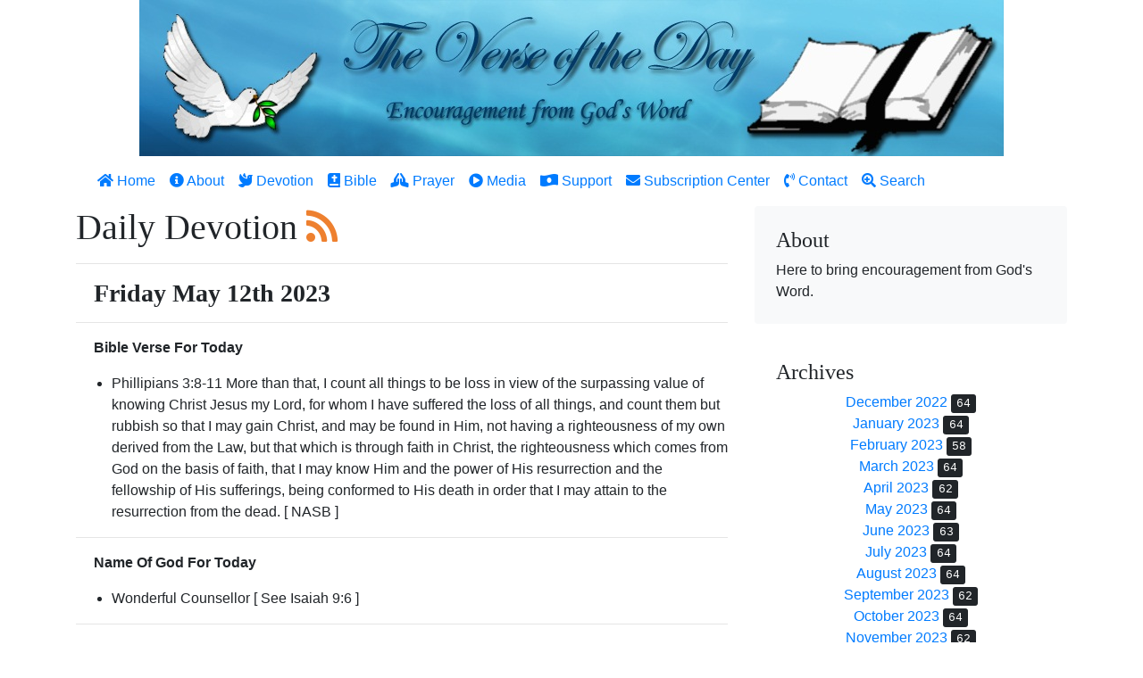

--- FILE ---
content_type: text/html;charset=UTF-8
request_url: https://theverseoftheday.info/en/daily-devotion/2023/5/12
body_size: 3308
content:
<!doctype html>
<html lang="en">
  <head>

    <meta charset="utf-8">
    <meta name="viewport" content="width=device-width, initial-scale=1, shrink-to-fit=no">
    <meta name="robots" content="index, follow">
    <meta name="last-modified" content="2023-05-12 00:00:00+00">
    <meta name="description" content="Our daily devotion - The Verse of the Day - is here to encourage you with God's Word.">
    <meta name="keyword" content="bible, Christian, devotion, God, Jesus, prayer, reading, reflection">
    <meta name="author" content="Ron Piggott">

    <meta property="og:url" content="https://theverseoftheday.info/en/daily-devotion/2023/5/12">
    <meta property="og:type" content="website">
    <meta property="og:title" content="Friday May 12th 2023 :: Daily Devotion :: The Verse of the Day">
    <meta property="og:description" content="Our daily devotion - The Verse of the Day - is here to encourage you with God's Word.">
    <meta property="og:image" content="https://theverseoftheday.info/images/The_Verse_of_the_Day_banner.jpg">

    <meta property="fb:app_id" content="1208268502599814">

    <link rel="icon" href="/favicon.ico">

    <title>Friday May 12th 2023 :: Daily Devotion :: The Verse of the Day</title>

    <!-- Font Awesome 5.8.1 -->
    <link href="/font-awesome/css/all.css" rel="stylesheet">

    <!-- Custom styles for this template -->
    <link href="/css/theverseoftheday.css" rel="stylesheet">

    <!-- Bootstrap core CSS -->
    <link href="/css/bootstrap.min.css" rel="stylesheet">

    <!-- Bootstrap core JavaScript -->
    <script src="/js/jquery-3.2.1.slim.min.js"></script>
    <script src="/js/vendor/popper.min.js"></script>
    <script src="/js/bootstrap.min.js"></script>

    <!-- Holder JavaScript -->
    <script src="/js/holder.js"></script>

  </head>

  <body>

<div class="container">

    <header class="text-center">
        <img src="/images/The_Verse_of_the_Day_banner.jpg" alt="The Verse Of The Day" class="img-fluid" style="max-width: 100%; height: auto;">
    </header>

    <nav class="navbar navbar-expand-xl navbar-dark bg-white">

        <button class="navbar-toggler" type="button" data-toggle="collapse" data-target="#navbarNav" aria-controls="navbarNav" aria-expanded="false" aria-label="Toggle navigation">
            <i class="fas fa-bars text-dark"></i>
        </button>

        <div class="collapse navbar-collapse justify-content-center" id="navbarNav">

        <ul class="navbar-nav mr-auto">

            <li class="nav-item"> <a class="nav-link text-primary" href="/en/home"><i class="fas fa-home"></i> Home</a></li>
            <li class="nav-item"> <a class="nav-link text-primary" href="/en/about"><i class="fas fa-info-circle"></i> About</a></li>
            <li class="nav-item"> <a class="nav-link text-primary" href="/en/devotion"><i class="fas fa-dove"></i> Devotion</a></li>
            <li class="nav-item"> <a class="nav-link text-primary" href="/en/bible"><i class="fas fa-bible"></i> Bible</a></li>
            <li class="nav-item"> <a class="nav-link text-primary" href="/en/prayer"><i class="fas fa-praying-hands"></i> Prayer</a></li>
            <li class="nav-item"> <a class="nav-link text-primary" href="/en/media"><i class="fas fa-play-circle"></i> Media</a></li>
            <li class="nav-item"> <a class="nav-link text-primary" href="/en/support"><i class="fas fa-money-bill-wave-alt"></i> Support</a></li>
            <li class="nav-item"> <a class="nav-link text-primary" href="/en/subscription-center"><i class="fas fa-envelope"></i> Subscription Center</a></li>
            <li class="nav-item"> <a class="nav-link text-primary" href="/en/contact"><i class="fas fa-phone-volume"></i> Contact</a></li>
            <li class="nav-item"> <a class="nav-link text-primary" href="/en/search"><i class="fas fa-search-plus"></i> Search</a></li>

        </ul>

      </div>

    </nav>

</div>

<main class="container">
  <div class="row">
    <div class="col-md-8">
        <article class="blog-post">

            <h2 class="blog-post-title">Daily Devotion <a href="https://www.theverseoftheday.info/en/daily-devotion/rss/feed" target="_blank"><i class="fas fa-rss" style="color: #EE802F;"></i></a></h2>

            <hr>

                <h3 style="padding: 0px 20px;"><strong>Friday May 12th 2023</strong></h3>

            <hr>

                <p style="padding: 0px 20px;"><strong>Bible Verse For Today</strong></p>

                    <ul>
                        <li>Phillipians 3:8-11 More than that, I count all things to be loss in view of the surpassing value of knowing Christ Jesus my Lord, for whom I have suffered the loss of all things, and count them but rubbish so that I may gain Christ, and may be found in Him, not having a righteousness of my own derived from the Law, but that which is through faith in Christ, the righteousness which comes from God on the basis of faith, that I may know Him and the power of His resurrection and the fellowship of His sufferings, being conformed to His death in order that I may attain to the resurrection from the dead. [ NASB ]</li>
                    </ul>


            <hr>

                <p style="padding: 0px 20px;"><strong>Name Of God For Today</strong></p>

                    <ul>
                        <li>Wonderful Counsellor [ See Isaiah 9:6 ]</li>
                    </ul>


            <hr>

                <p style="padding: 0px 20px;"><strong>Devotional Reflection Thought For Today</strong></p>

                    <ul>
                        <li>Lord I love and accept my body as your temple.</li>
                    </ul>


            <hr>

                <p style="padding: 0px 20px;"><strong>Bible Trivia Question For Today</strong></p>

                    <ul>
                        <li>Elijah defeated the pagan god named ________.<br>
<ol>
    <li>Baal</li>
    <li>Asherah</li>
    <li>Soccar</li>
    <li>Apollo</li>
</ol>
<br>
                            Correct Answer: #1                        </li>
                    </ul>


            <hr>

                <p style="padding: 0px 20px;"><strong><a href="/en/bible-reading-guide/2023/5">One Year Bible Reading Guide</a> For Today</strong></p>

                    <ul>
                        <li>1 Samuel 19, 20 & 21</li>
                    </ul>


            <hr>

                <p style="padding: 0px 20px;"><strong>Bible Word Search</strong></p>

                    <ul>
                        <li><a href="/en/pdf/bible-word-search/4401" target="_blank">Solve Today's Bible Word Search [ Edition #4401 ]</a></li>
                    </ul>


            <hr>

            <nav class="blog-pagination text-center" aria-label="Pagination">
                <a class="btn btn-outline-primary text-left" href="/en/daily-devotion/2023/05/11"><i class="fas fa-arrow-left"></i> Thursday May 11th 2023</a>                <a class="btn btn-outline-primary text-right" href="/en/daily-devotion/2023/05/13">Saturday May 13th 2023 <i class="fas fa-arrow-right"></i></a>            </nav>

        </article>
    </div>

    <div class="col-md-4">
      <div class="position-sticky" style="top: 2rem;">
        <div class="p-4 mb-3 bg-light rounded">
          <h4 class="fst-italic">About</h4>
          <p class="mb-0">Here to bring encouragement from God's Word.</p>
        </div>

        <div class="p-4">
          <h4 class="fst-italic">Archives</h4>
          <ol class="list-unstyled mb-0 text-center">
<li><a href="/en/archives/2022/12">December 2022</a> <kbd class="small">64</kbd></li>
<li><a href="/en/archives/2023/1">January 2023</a> <kbd class="small">64</kbd></li>
<li><a href="/en/archives/2023/2">February 2023</a> <kbd class="small">58</kbd></li>
<li><a href="/en/archives/2023/3">March 2023</a> <kbd class="small">64</kbd></li>
<li><a href="/en/archives/2023/4">April 2023</a> <kbd class="small">62</kbd></li>
<li><a href="/en/archives/2023/5">May 2023</a> <kbd class="small">64</kbd></li>
<li><a href="/en/archives/2023/6">June 2023</a> <kbd class="small">63</kbd></li>
<li><a href="/en/archives/2023/7">July 2023</a> <kbd class="small">64</kbd></li>
<li><a href="/en/archives/2023/8">August 2023</a> <kbd class="small">64</kbd></li>
<li><a href="/en/archives/2023/9">September 2023</a> <kbd class="small">62</kbd></li>
<li><a href="/en/archives/2023/10">October 2023</a> <kbd class="small">64</kbd></li>
<li><a href="/en/archives/2023/11">November 2023</a> <kbd class="small">62</kbd></li>

          </ol>
        </div>

        <div class="p-4">
          <h4 class="fst-italic">Elsewhere</h4>
          <ol class="list-unstyled text-center">
            <li><i class="fab fa-facebook-square"></i> <a href="https://www.facebook.com/groups/276091039269" target="_blank">Facebook</a></li>
            <li><i class="fab fa-mastodon"></i> <a href="https://mastodon.social/@ActsMinistries" target="_blank">Mastodon</a></li>
            <li><i class="fab fa-twitter"></i> <a href="https://twitter.com/actsmin/" target="_blank">Twitter</a></li>
          </ol>
        </div>
      </div>
    </div>
  </div>
</main>

<footer class="blog-footer">
  <p><i class="far fa-copyright"></i> 2026 <em>Acts Ministries Christian Evangelism</em></p>
</footer>

<!-- Matomo -->
<script>
  var _paq = window._paq = window._paq || [];
  /* tracker methods like "setCustomDimension" should be called before "trackPageView" */
  _paq.push(['trackPageView']);
  _paq.push(['enableLinkTracking']);
  (function() {
    var u="https://analytics.theverseoftheday.info/";
    _paq.push(['setTrackerUrl', u+'matomo.php']);
    _paq.push(['setSiteId', '1']);
    var d=document, g=d.createElement('script'), s=d.getElementsByTagName('script')[0];
    g.async=true; g.src=u+'matomo.js'; s.parentNode.insertBefore(g,s);
  })();
</script>
<noscript><p><img src="https://analytics.theverseoftheday.info/matomo.php?idsite=1&amp;rec=1" style="border:0;" alt="" /></p></noscript>
<!-- End Matomo Code -->

  </body>
</html>
